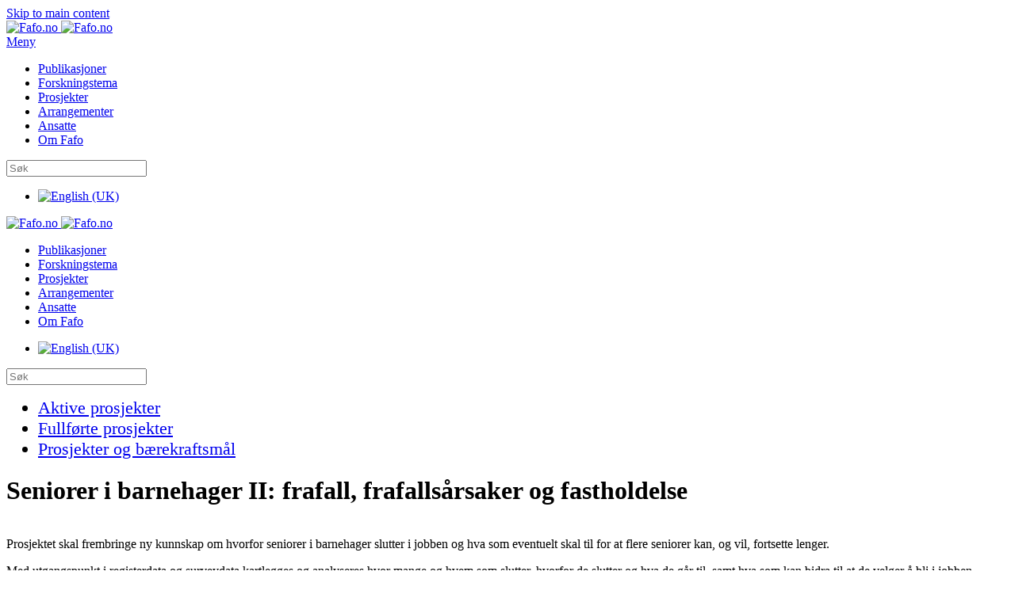

--- FILE ---
content_type: text/html; charset=utf-8
request_url: https://www.fafo.no/prosjekter/fullforte-prosjekter/seniorer-i-barnehager-ii-frafall-frafallsarsaker-og-fastholdelse
body_size: 55606
content:
<!DOCTYPE html>
<html lang="nb-no" dir="ltr">
    <head>
        <meta name="viewport" content="width=device-width, initial-scale=1">
        <link rel="icon" href="/images/3-Sidegrafikk/favicon-96x96.png" sizes="any">
                <link rel="apple-touch-icon" href="/images/3-Sidegrafikk/apple-touch-icon.png">
        <meta charset="utf-8">
	<meta name="description" content="Prosjektet skal frembringe ny kunnskap om hvorfor seniorer i barnehager slutter i jobben og hva som eventuelt skal til for at flere seniorer kan, og vil, fortsette lenger.">
	<meta name="generator" content="Fafo">
	<title>Fafo-prosjekt: Seniorer i barnehager II: frafall, frafallsårsaker og fastholdelse</title>
	<link href="https://www.fafo.no/prosjekter/fullforte-prosjekter/seniorer-i-barnehager-ii-frafall-frafallsarsaker-og-fastholdelse" rel="canonical">
	<link href="https://www.fafo.no/component/finder/search?format=opensearch&amp;Itemid=103" rel="search" title="OpenSearch Forskningsstiftelsen Fafo" type="application/opensearchdescription+xml">
	<link href="/favicon.ico" rel="icon" type="image/vnd.microsoft.icon">
	<link href="/media/vendor/joomla-custom-elements/css/joomla-alert.min.css?0.4.1" rel="stylesheet">
	<link href="/plugins/system/gdpr/assets/css/cookieconsent.min.css?687c0e" rel="stylesheet">
	<link href="/media/system/css/joomla-fontawesome.min.css?4.5.33" rel="preload" as="style" onload="this.onload=null;this.rel='stylesheet'">
	<link href="/templates/yootheme/css/theme.77.css?1768830544" rel="stylesheet">
	<link href="/templates/yootheme/css/custom.css?4.5.33" rel="stylesheet">
	<link href="/media/plg_system_jcepro/site/css/content.min.css?86aa0286b6232c4a5b58f892ce080277" rel="stylesheet">
	<link href="/media/mod_languages/css/template.min.css?687c0e" rel="stylesheet">
	<style>.cloaked_email span:before { content: attr(data-ep-a); } .cloaked_email span:after { content: attr(data-ep-b); } img.cloaked_email { display: inline-block !important; vertical-align: middle; border: 0; }</style>
	<style>div.cc-window.cc-floating{max-width:24em}@media(max-width: 639px){div.cc-window.cc-floating:not(.cc-center){max-width: none}}div.cc-window, span.cc-cookie-settings-toggler, span.cc-cookie-domains-toggler{font-size:16px}div.cc-revoke{font-size:12px}div.cc-settings-label,span.cc-cookie-settings-toggle{font-size:14px}div.cc-window.cc-banner{padding:1em 1.8em}div.cc-window.cc-floating{padding:2em 1.8em}input.cc-cookie-checkbox+span:before, input.cc-cookie-checkbox+span:after{border-radius:1px}div.cc-center,div.cc-floating,div.cc-checkbox-container,div.gdpr-fancybox-container div.fancybox-content,ul.cc-cookie-category-list li,fieldset.cc-service-list-title legend{border-radius:0px}div.cc-window a.cc-btn,span.cc-cookie-settings-toggle{border-radius:0px}</style>
<script src="/media/vendor/jquery/js/jquery.min.js?3.7.1"></script>
	<script src="/media/legacy/js/jquery-noconflict.min.js?504da4"></script>
	<script type="application/json" class="joomla-script-options new">{"joomla.jtext":{"RLTA_BUTTON_SCROLL_LEFT":"Scroll buttons to the left","RLTA_BUTTON_SCROLL_RIGHT":"Scroll buttons to the right","MDL_MODALTXT_CLOSE":"close","MDL_MODALTXT_PREVIOUS":"previous","MDL_MODALTXT_NEXT":"next","JLIB_JS_AJAX_ERROR_OTHER":"Det oppstod en feil under henting av JSON-data: HTTP %s statuskode.","JLIB_JS_AJAX_ERROR_PARSE":"En analysefeil oppstod under behandlingen av f\u00f8lgende JSON-data:<br><code style=\"color:inherit;white-space:pre-wrap;padding:0;margin:0;border:0;background:inherit;\">%s<\/code>","ERROR":"Feil","MESSAGE":"Melding","NOTICE":"Merknad","WARNING":"Advarsel","JCLOSE":"Lukk","JOK":"OK","JOPEN":"\u00c5pen"},"finder-search":{"url":"\/component\/finder\/?task=suggestions.suggest&amp;format=json&amp;tmpl=component&amp;Itemid=103"},"system.paths":{"root":"","rootFull":"https:\/\/www.fafo.no\/","base":"","baseFull":"https:\/\/www.fafo.no\/"},"csrf.token":"e53cdcc363a7e5d361eed659f48d25c6"}</script>
	<script src="/media/system/js/core.min.js?a3d8f8"></script>
	<script src="/media/vendor/awesomplete/js/awesomplete.min.js?1.1.7" defer></script>
	<script src="/media/com_finder/js/finder.min.js?755761" type="module"></script>
	<script src="/media/system/js/messages.min.js?9a4811" type="module"></script>
	<script src="/plugins/system/gdpr/assets/js/cookieconsent.min.js?687c0e" defer></script>
	<script src="/plugins/system/gdpr/assets/js/init.js?687c0e" defer></script>
	<script src="/templates/yootheme/vendor/assets/uikit/dist/js/uikit.min.js?4.5.33"></script>
	<script src="/templates/yootheme/vendor/assets/uikit/dist/js/uikit-icons-design-escapes.min.js?4.5.33"></script>
	<script src="/templates/yootheme/js/theme.js?4.5.33"></script>
	<script src="/media/zoo/assets/js/responsive.js?ver=20251212"></script>
	<script src="/components/com_zoo/assets/js/default.js?ver=20251212"></script>
	<script src="/media/com_widgetkit/js/maps.js" defer></script>
	<script>rltaSettings = {"switchToAccordions":true,"switchBreakPoint":576,"buttonScrollSpeed":5,"addHashToUrls":true,"rememberActive":false,"wrapButtons":false,"switchBasedOn":"window","animations":"fade,slide","animationSpeed":7,"mode":"click","slideshowInterval":5000,"slideshowRestart":"1","slideshowRestartTimeout":10000,"scroll":"adaptive","scrollOnLinks":"adaptive","scrollOnUrls":"adaptive","scrollOffsetTop":20,"scrollOffsetBottom":20,"useWideScreenScrollOffsets":false,"scrollOffsetBreakPoint":576,"scrollOffsetTopWide":20,"scrollOffsetBottomWide":20}</script>
	<script>window.RegularLabs=window.RegularLabs||{};window.RegularLabs.EmailProtector=window.RegularLabs.EmailProtector||{unCloak:function(e,g){document.querySelectorAll("."+e).forEach(function(a){var f="",c="";a.className=a.className.replace(" "+e,"");a.querySelectorAll("span").forEach(function(d){for(name in d.dataset)0===name.indexOf("epA")&&(f+=d.dataset[name]),0===name.indexOf("epB")&&(c=d.dataset[name]+c)});if(c){var b=a.nextElementSibling;b&&"script"===b.tagName.toLowerCase()&&b.parentNode.removeChild(b);b=f+c;g?(a.parentNode.href="mailto:"+b,a.parentNode.removeChild(a)):a.innerHTML=b}})}};</script>
	<script>var gdprConfigurationOptions = { complianceType: 'opt-out',
																			  cookieConsentLifetime: 365,
																			  cookieConsentSamesitePolicy: '',
																			  cookieConsentSecure: 0,
																			  cookieJoomlaSettings: 0,
																			  cookieConsentDomain: '',
																			  cookieConsentPath: '/',
																			  disableFirstReload: 1,
																	  		  blockJoomlaSessionCookie: 1,
																			  blockExternalCookiesDomains: 0,
																			  externalAdvancedBlockingModeCustomAttribute: '',
																			  allowedCookies: '',
																			  blockCookieDefine: 1,
																			  autoAcceptOnNextPage: 1,
																			  revokable: 1,
																			  lawByCountry: 0,
																			  checkboxLawByCountry: 0,
																			  blockPrivacyPolicy: 0,
																			  cacheGeolocationCountry: 1,
																			  countryAcceptReloadTimeout: 1000,
																			  usaCCPARegions: null,
																			  countryEnableReload: 1,
																			  customHasLawCountries: [""],
																			  dismissOnScroll: 0,
																			  dismissOnTimeout: 0,
																			  containerSelector: 'body',
																			  hideOnMobileDevices: 0,
																			  autoFloatingOnMobile: 1,
																			  autoFloatingOnMobileThreshold: 1024,
																			  autoRedirectOnDecline: 0,
																			  autoRedirectOnDeclineLink: '',
																			  showReloadMsg: 0,
																			  showReloadMsgText: 'Applying preferences and reloading the page...',
																			  showConsentID: 0,
																			  defaultClosedToolbar: 0,
																			  toolbarLayout: 'basic',
																			  toolbarTheme: 'block',
																			  toolbarButtonsTheme: 'decline_first',
																			  revocableToolbarTheme: 'basic',
																			  toolbarPosition: 'bottom',
																			  toolbarCenterTheme: 'compact',
																			  revokePosition: 'revoke-top',
																			  toolbarPositionmentType: 1,
																			  positionCenterSimpleBackdrop: 0,
																			  positionCenterBlurEffect: 1,
																			  positionCenterBlurEffectAlwaysFirstVisit: 0,
																			  preventPageScrolling: 0,
																			  popupEffect: 'fade',
																			  popupBackground: '#000000',
																			  popupText: '#ffffff',
																			  popupLink: '#ffffff',
																			  buttonBackground: '#ffffff',
																			  buttonBorder: '#ffffff',
																			  buttonText: '#000000',
																			  highlightOpacity: '100',
																			  highlightBackground: '#333333',
																			  highlightBorder: '#ffffff',
																			  highlightText: '#ffffff',
																			  highlightDismissBackground: '#333333',
																		  	  highlightDismissBorder: '#ffffff',
																		 	  highlightDismissText: '#ffffff',
																			  autocenterRevokableButton: 0,
																			  hideRevokableButton: 1,
																			  hideRevokableButtonOnscroll: 1,
																			  customRevokableButton: 0,
																			  customRevokableButtonAction: 0,
																			  headerText: 'Bruk av informasjonskapsler på fafo.no',
																			  messageText: 'Fafo.no benytter informasjonskapsler («cookies») for å kunne gjøre Fafo.no bedre for brukerne. Les mer om vår bruk og hvordan du sletter eller stopper all bruk av informasjonskapsler i Fafos <a href=\"https://www.fafo.no/om-fafo/fafo/fafos-cookie-policy\">cookie-erklæring</a> og <a href=\"https://www.fafo.no/om-fafo/fafo/personvernerklaering\">personvernerklæring</a>.',
																			  denyMessageEnabled: 0, 
																			  denyMessage: 'You have declined cookies, to ensure the best experience on this website please consent the cookie usage.',
																			  placeholderBlockedResources: 0, 
																			  placeholderBlockedResourcesAction: '',
																	  		  placeholderBlockedResourcesText: 'You must accept cookies and reload the page to view this content',
																			  placeholderIndividualBlockedResourcesText: 'You must accept cookies from {domain} and reload the page to view this content',
																			  placeholderIndividualBlockedResourcesAction: 0,
																			  placeholderOnpageUnlock: 0,
																			  scriptsOnpageUnlock: 0,
																			  autoDetectYoutubePoster: 0,
																			  autoDetectYoutubePosterApikey: 'AIzaSyAV_WIyYrUkFV1H8OKFYG8wIK8wVH9c82U',
																			  dismissText: 'Skjønner!',
																			  allowText: 'Godta bruk av informasjonskapsler',
																			  denyText: 'Godtar ikke',
																			  cookiePolicyLinkText: '',
																			  cookiePolicyLink: 'javascript:void(0)',
																			  cookiePolicyRevocableTabText: 'Fafos personvernerklæring',
																			  cookiePolicyRevocableTabIcon: 'text',
																			  cookiePolicyRevocableTabIconCustom: '',
																			  privacyPolicyLinkText: '',
																			  privacyPolicyLink: 'javascript:void(0)',
																			  googleCMPTemplate: 0,
																			  enableGdprBulkConsent: 0,
																			  displayBulkConsentDomains: 0,
																			  bulkConsentDomains: [""],
																			  enableCustomScriptExecGeneric: 0,
																			  customScriptExecGeneric: '',
																			  categoriesCheckboxTemplate: 'cc-checkboxes-light',
																			  toggleCookieSettings: 0,
																			  toggleCookieSettingsLinkedView: 0,
																			  toggleCookieSettingsButtonsArea: 0,
 																			  toggleCookieSettingsLinkedViewSefLink: '/component/gdpr/',
																	  		  toggleCookieSettingsText: '<span class="cc-cookie-settings-toggle">Settings <span class="cc-cookie-settings-toggler">&#x25EE</span></span>',
																			  toggleCookieSettingsButtonBackground: '#333333',
																			  toggleCookieSettingsButtonBorder: '#ffffff',
																			  toggleCookieSettingsButtonText: '#ffffff',
																			  showLinks: 1,
																			  blankLinks: '_blank',
																			  autoOpenPrivacyPolicy: 0,
																			  openAlwaysDeclined: 0,
																			  cookieSettingsLabel: 'Cookie settings:',
															  				  cookieSettingsDesc: 'Choose which kind of cookies you want to disable by clicking on the checkboxes. Click on a category name for more informations about used cookies.',
																			  cookieCategory1Enable: 0,
																			  cookieCategory1Name: 'Necessary',
																			  cookieCategory1Locked: 0,
																			  cookieCategory2Enable: 0,
																			  cookieCategory2Name: 'Preferences',
																			  cookieCategory2Locked: 0,
																			  cookieCategory3Enable: 0,
																			  cookieCategory3Name: 'Statistics',
																			  cookieCategory3Locked: 0,
																			  cookieCategory4Enable: 0,
																			  cookieCategory4Name: 'Marketing',
																			  cookieCategory4Locked: 0,
																			  cookieCategoriesDescriptions: {},
																			  alwaysReloadAfterCategoriesChange: 0,
																			  preserveLockedCategories: 0,
																			  declineButtonBehavior: 'hard',
																			  blockCheckedCategoriesByDefault: 0,
																			  reloadOnfirstDeclineall: 0,
																			  trackExistingCheckboxSelectors: '',
															  		  		  trackExistingCheckboxConsentLogsFormfields: 'name,email,subject,message',
																			  allowallShowbutton: 0,
																			  allowallText: 'Allow all cookies',
																			  allowallButtonBackground: '#ffffff',
																			  allowallButtonBorder: '#ffffff',
																			  allowallButtonText: '#000000',
																			  allowallButtonTimingAjax: 'fast',
																			  includeAcceptButton: 0,
																			  includeDenyButton: 0,
																			  trackConsentDate: 0,
																			  execCustomScriptsOnce: 1,
																			  optoutIndividualResources: 0,
																			  blockIndividualResourcesServerside: 0,
																			  disableSwitchersOptoutCategory: 0,
																			  autoAcceptCategories: 0,
																			  allowallIndividualResources: 1,
																			  blockLocalStorage: 0,
																			  blockSessionStorage: 0,
																			  externalAdvancedBlockingModeTags: 'iframe,script,img,source,link',
																			  enableCustomScriptExecCategory1: 0,
																			  customScriptExecCategory1: '',
																			  enableCustomScriptExecCategory2: 0,
																			  customScriptExecCategory2: '',
																			  enableCustomScriptExecCategory3: 0,
																			  customScriptExecCategory3: '',
																			  enableCustomScriptExecCategory4: 0,
																			  customScriptExecCategory4: '',
																			  enableCustomDeclineScriptExecCategory1: 0,
																			  customScriptDeclineExecCategory1: '',
																			  enableCustomDeclineScriptExecCategory2: 0,
																			  customScriptDeclineExecCategory2: '',
																			  enableCustomDeclineScriptExecCategory3: 0,
																			  customScriptDeclineExecCategory3: '',
																			  enableCustomDeclineScriptExecCategory4: 0,
																			  customScriptDeclineExecCategory4: '',
																			  enableCMPPreferences: 0,
																			  enableGTMEventsPreferences: 0,
																			  enableCMPStatistics: 0,
																			  enableGTMEventsStatistics: 0,
																			  enableCMPAds: 0,
																			  enableUETAds: 0,
																			  enableGTMEventsAds: 0,
																			  enableClarityAnalytics: 0,
                                                                              enableClarityAds: 0,
																			  debugMode: 0
																		};var gdpr_ajax_livesite='https://www.fafo.no/';var gdpr_enable_log_cookie_consent=1;</script>
	<script>window.yootheme ||= {}; var $theme = yootheme.theme = {"i18n":{"close":{"label":"Close"},"totop":{"label":"Back to top"},"marker":{"label":"Open"},"navbarToggleIcon":{"label":"\u00c5pne meny"},"paginationPrevious":{"label":"Previous page"},"paginationNext":{"label":"Neste side"},"searchIcon":{"toggle":"Open Search","submit":"Submit Search"},"slider":{"next":"Next slide","previous":"Previous slide","slideX":"Slide %s","slideLabel":"%s of %s"},"slideshow":{"next":"Next slide","previous":"Previous slide","slideX":"Slide %s","slideLabel":"%s of %s"},"lightboxPanel":{"next":"Next slide","previous":"Previous slide","slideLabel":"%s of %s","close":"Close"}}};</script>
	<script>GOOGLE_MAPS_API_KEY = "AIzaSyCybfErHstOwlsjuyPC94vOYpcy4FEf6Yc";</script>
	<meta property="og:title" content="Fafo-prosjekt: Seniorer i barnehager II: frafall, frafallsårsaker og fastholdelse" />
	<meta property="og:description" content="Prosjektet skal frembringe ny kunnskap om hvorfor seniorer i barnehager slutter i jobben og hva som eventuelt skal til for at flere seniorer kan, og vil, fortsette lenger." />
	<meta property="og:url" content="https://www.fafo.no/prosjekter/fullforte-prosjekter/seniorer-i-barnehager-ii-frafall-frafallsarsaker-og-fastholdelse" />
	<script>function toggleGrid(button) {
    var gridContainer = button.previousElementSibling; // Get the previous sibling which is the grid container
    gridContainer.classList.toggle("vis-mer");
    var buttonText = button;
    buttonText.textContent = gridContainer.classList.contains('vis-mer') ? 'Vis mindre' : 'Vis mer';
  }

const myDiv = document.getElementById('lenkeboks1');
myDiv.addEventListener('click', function() {
  window.location.href = 'https://www.example.com';
});</script>

    </head>
    <body class="">

        <div class="uk-hidden-visually uk-notification uk-notification-top-left uk-width-auto">
            <div class="uk-notification-message">
                <a href="#tm-main" class="uk-link-reset">Skip to main content</a>
            </div>
        </div>

        
        
        <div class="tm-page">

                        


<header class="tm-header-mobile uk-hidden@l">


        <div uk-sticky show-on-up animation="uk-animation-slide-top" cls-active="uk-navbar-sticky" sel-target=".uk-navbar-container">
    
        <div class="uk-navbar-container">

            <div class="uk-container uk-container-expand">
                <nav class="uk-navbar" uk-navbar="{&quot;align&quot;:&quot;center&quot;,&quot;container&quot;:&quot;.tm-header-mobile &gt; [uk-sticky]&quot;,&quot;boundary&quot;:&quot;.tm-header-mobile .uk-navbar-container&quot;}">

                                        <div class="uk-navbar-left ">

                                                    <a href="https://www.fafo.no/" aria-label="Gå hjem" class="uk-logo uk-navbar-item">
    <picture>
<source type="image/webp" srcset="/templates/yootheme/cache/f8/Fafo_logo_RGB-f8b5360c.webp 103w, /templates/yootheme/cache/97/Fafo_logo_RGB-97b4521b.webp 206w" sizes="(min-width: 103px) 103px">
<img alt="Fafo.no" loading="eager" src="/templates/yootheme/cache/73/Fafo_logo_RGB-73dbde85.png" width="103" height="35">
</picture><picture>
<source type="image/webp" srcset="/templates/yootheme/cache/56/Fafo_logo_neg_RGB-565f237c.webp 103w, /templates/yootheme/cache/b4/Fafo_logo_neg_RGB-b42fd797.webp 206w" sizes="(min-width: 103px) 103px">
<img class="uk-logo-inverse" alt="Fafo.no" loading="eager" src="/templates/yootheme/cache/c5/Fafo_logo_neg_RGB-c52c8e55.png" width="103" height="35">
</picture></a>
                        
                        
                        
                    </div>
                    
                    
                                        <div class="uk-navbar-right">

                                                    
                        
                                                    <a uk-toggle href="#tm-dialog-mobile" class="uk-navbar-toggle">

                <span class="uk-margin-small-right uk-text-middle">Meny</span>
        
        <div uk-navbar-toggle-icon></div>

        
    </a>
                        
                    </div>
                    
                </nav>
            </div>

        </div>

        </div>
    



        <div id="tm-dialog-mobile" uk-offcanvas="container: true; overlay: true" mode="slide" flip>
        <div class="uk-offcanvas-bar uk-flex uk-flex-column">

            
                        <div class="uk-margin-auto-bottom">
                
<div class="uk-grid uk-child-width-1-1" uk-grid>    <div>
<div class="uk-panel uk-text-justify" id="module-586">

    
    
<ul class="uk-nav uk-nav-primary uk-nav-">
    
	<li class="item-145"><a href="/publikasjoner">Publikasjoner</a></li>
	<li class="item-751"><a href="/forskningstema">Forskningstema</a></li>
	<li class="item-2093 uk-active"><a href="/prosjekter">Prosjekter</a></li>
	<li class="item-2404"><a href="/arrangementer">Arrangementer</a></li>
	<li class="item-638"><a href="/ansatte">Ansatte</a></li>
	<li class="item-2092"><a href="/om-fafo/fafo">Om Fafo</a></li></ul>

</div>
</div>    <div>
<div class="uk-panel" id="module-659">

    
    

    <form id="search-659" action="/component/finder/search?Itemid=103" method="get" role="search" class="uk-search js-finder-searchform uk-search-default uk-width-1-1"><span uk-search-icon></span><input name="q" class="js-finder-search-query uk-search-input" placeholder="Søk" required aria-label="Søk" type="search"><input type="hidden" name="Itemid" value="103"></form>
    

</div>
</div>    <div>
<div class="uk-panel language" id="module-606">

    
    
<div class="uk-panel mod-languages">

    
    
        <ul class="uk-subnav">
                                                                        <li >
                    <a style="display: flex !important;" href="/en/projects/completed-projects">
                                                    <img title="English (UK)" src="/media/mod_languages/images/en.gif" alt="English (UK)">                                            </a>
                </li>
                                    </ul>

    
    
</div>

</div>
</div></div>
            </div>
            
            
        </div>
    </div>
    
    
    

</header>




<header class="tm-header uk-visible@l">



        <div uk-sticky media="@l" show-on-up animation="uk-animation-slide-top" cls-active="uk-navbar-sticky" sel-target=".uk-navbar-container">
    
        <div class="uk-navbar-container uk-navbar-primary">

            <div class="uk-container uk-container-expand">
                <nav class="uk-navbar" uk-navbar="{&quot;align&quot;:&quot;center&quot;,&quot;container&quot;:&quot;.tm-header &gt; [uk-sticky]&quot;,&quot;boundary&quot;:&quot;.tm-header .uk-navbar-container&quot;}">

                                        <div class="uk-navbar-left ">

                                                    <a href="https://www.fafo.no/" aria-label="Gå hjem" class="uk-logo uk-navbar-item">
    <picture>
<source type="image/webp" srcset="/templates/yootheme/cache/f8/Fafo_logo_RGB-f8b5360c.webp 103w, /templates/yootheme/cache/97/Fafo_logo_RGB-97b4521b.webp 206w" sizes="(min-width: 103px) 103px">
<img alt="Fafo.no" loading="eager" src="/templates/yootheme/cache/73/Fafo_logo_RGB-73dbde85.png" width="103" height="35">
</picture><picture>
<source type="image/webp" srcset="/templates/yootheme/cache/56/Fafo_logo_neg_RGB-565f237c.webp 103w, /templates/yootheme/cache/b4/Fafo_logo_neg_RGB-b42fd797.webp 206w" sizes="(min-width: 103px) 103px">
<img class="uk-logo-inverse" alt="Fafo.no" loading="eager" src="/templates/yootheme/cache/c5/Fafo_logo_neg_RGB-c52c8e55.png" width="103" height="35">
</picture></a>
                        
                        
                        
                    </div>
                    
                                        <div class="uk-navbar-center">

                        
                                                    
<ul class="uk-navbar-nav" id="module-595">
    
	<li class="item-145"><a href="/publikasjoner">Publikasjoner</a></li>
	<li class="item-751"><a href="/forskningstema">Forskningstema</a></li>
	<li class="item-2093 uk-active"><a href="/prosjekter">Prosjekter</a></li>
	<li class="item-2404"><a href="/arrangementer">Arrangementer</a></li>
	<li class="item-638"><a href="/ansatte">Ansatte</a></li>
	<li class="item-2092"><a href="/om-fafo/fafo">Om Fafo</a></li></ul>

                        
                    </div>
                    
                                        <div class="uk-navbar-right">

                        
                                                    
<div class="uk-navbar-item" id="module-604">

    
    
<div class="uk-panel mod-languages">

    
    
        <ul class="uk-nav uk-nav-default">
                                                                        <li >
                    <a style="display: flex !important;" href="/en/projects/completed-projects">
                                                    <img title="English (UK)" src="/media/mod_languages/images/en.gif" alt="English (UK)">                                            </a>
                </li>
                                    </ul>

    
    
</div>

</div>

<div class="uk-navbar-item" id="module-658">

    
    

    <form id="search-658" action="/component/finder/search?Itemid=103" method="get" role="search" class="uk-search js-finder-searchform uk-search-navbar"><span uk-search-icon></span><input name="q" class="js-finder-search-query uk-search-input" placeholder="Søk" required aria-label="Søk" type="search"><input type="hidden" name="Itemid" value="103"></form>
    

</div>

                        
                    </div>
                    
                </nav>
            </div>

        </div>

        </div>
    







</header>

            
            

            <main id="tm-main" >

                
                <div id="system-message-container" aria-live="polite"></div>

                <!-- Builder #template-QHvp4tdU --><style class="uk-margin-remove-adjacent">#template-QHvp4tdU\#0 .el-item{font-size: 1.4rem;}#template-QHvp4tdU\#1 .el-item{font-size: 1.4rem;}#template-QHvp4tdU\#2{overflow-wrap: anywhere;}#template-QHvp4tdU\#3 .el-image{padding-left: 20px;}#template-QHvp4tdU\#4 .el-title{font-size: 15px; padding-left: 5px; padding-right: 5px}#template-QHvp4tdU\#5{box-shadow: rgb(230, 230, 230) 1px 1px 1px 1px, rgba(0, 0, 0, 0.5) 0px 0px 4px;}#grid-divider{box-shadow: rgba(0, 0, 0, 0.1) 0px 4px 6px -1px, rgba(0, 0, 0, 0.06) 0px 2px 4px -1px;}#template-QHvp4tdU\#6{box-shadow: rgb(230, 230, 230) 1px 1px 1px 1px, rgba(0, 0, 0, 0.5) 0px 0px 4px;}#template-QHvp4tdU\#7 .el-link{font-size: 12px; line-height: 16px;}#template-QHvp4tdU\#7 .el-image{display: block; max-width:150px; max-height:80px; width: auto; height: auto; margin: auto; margin-top: 7px;}#template-QHvp4tdU\#7 .el-item{word-break: break-all;}#template-QHvp4tdU\#8 .el-image{display: block; max-width:150px; max-height:65px; width: auto; height: auto;}</style>
<div class="uk-section-muted uk-section uk-section-xsmall uk-padding-remove-top">
    
        
        
        
            
                                <div class="uk-container">                
                    <div class="uk-grid tm-grid-expand uk-child-width-1-1 uk-grid-margin">
<div class="uk-width-1-1">
    
        
            
            
            
                
                    
<div id="template-QHvp4tdU#0" class="uk-margin-remove-top uk-text-left">
    <ul class="uk-margin-remove-bottom uk-tab uk-flex-left" uk-margin>        <li class="el-item ">
    <a class="el-link" href="/?Itemid=1369">Aktive prosjekter</a></li>
        <li class="el-item uk-active">
    <a class="el-link" href="/prosjekter/fullforte-prosjekter">Fullførte prosjekter</a></li>
        <li class="el-item ">
    <a class="el-link" href="/prosjekter/baerekraftsmaal">Prosjekter og bærekraftsmål</a></li>
        </ul>
</div>
                
            
        
    
</div></div>
                                </div>                
            
        
    
</div>
<div class="uk-section-muted uk-section uk-section-small">
    
        
        
        
            
                                <div class="uk-container">                
                    <div class="uk-grid tm-grid-expand uk-child-width-1-1 uk-grid-margin">
<div class="uk-width-1-1">
    
        
            
            
            
                
                    
                
            
        
    
</div></div><div class="uk-grid tm-grid-expand uk-grid-column-small uk-grid-margin" uk-grid>
<div class="uk-grid-item-match uk-flex-middle uk-width-3-4@m">
    
        
            
            
                        <div class="uk-panel uk-width-1-1">            
                
                    
<h1 class="uk-h1 uk-font-default uk-text-left" id="template-QHvp4tdU#2">        Seniorer i barnehager II: frafall, frafallsårsaker og fastholdelse    </h1>
                
                        </div>            
        
    
</div>
<div class="uk-width-1-4@m">
    
        
            
            
            
                
                    <div><br></div>
                
            
        
    
</div></div>
                                </div>                
            
        
    
</div>
<div class="uk-section-default uk-section uk-section-xsmall" uk-scrollspy="target: [uk-scrollspy-class]; cls: uk-animation-slide-left-small; delay: false;">
    
        
        
        
            
                                <div class="uk-container">                
                    <div class="uk-grid tm-grid-expand uk-grid-column-large uk-grid-margin" uk-grid>
<div class="uk-width-2-3@m">
    
        
            
            
            
                
                    <div class="uk-panel uk-text-lead uk-margin">Prosjektet skal frembringe ny kunnskap om hvorfor seniorer i barnehager slutter i jobben og hva som eventuelt skal til for at flere seniorer kan, og vil, fortsette lenger.</div><div class="uk-panel uk-margin" uk-scrollspy-class><p>Med utgangspunkt i registerdata og surveydata kartlegges og analyseres hvor mange og hvem som slutter, hvorfor de slutter og hva de går til, samt hva som kan bidra til at de velger å bli i jobben.</p></div>
<ul class="uk-list uk-list-divider uk-width-xlarge" id="template-QHvp4tdU#3" uk-scrollspy-class>
    
    
                <li class="el-item">            
        <a href="https://seniorpolitikk.no/nyheter/seniorbolgen-kommer-til-barnehagene/" target="_blank" class="uk-link-toggle">    
        <div class="uk-grid uk-grid-small uk-child-width-expand uk-flex-nowrap uk-flex-middle">            <div class="uk-width-auto uk-link"><span class="el-image" uk-icon="icon: forward;"></span></div>            <div>
                <div class="el-content uk-panel"><span class="uk-link uk-margin-remove-last-child">Se Tove Midtsunstad presentere på Seniorpolitikk.no-webinar</span></div>            </div>
        </div>
        </a>    
        </li>        
    
    
</ul>
                
            
        
    
</div>
<div class="uk-width-1-3@m">
    
        
            
            
            
                
                    
<h2 class="uk-h2 uk-heading-line uk-font-secondary uk-text-secondary uk-margin uk-text-center" uk-scrollspy-class>        <span>Forskere</span>
    </h2>
<div id="template-QHvp4tdU#4" class="uk-text-break uk-margin-small uk-text-center">
    
        <div class="uk-grid uk-child-width-1-2 uk-child-width-1-3@s uk-child-width-1-3@m uk-flex-center uk-grid-column-collapse uk-grid-row-small uk-grid-match" uk-grid>                <div>
<div class="el-item uk-flex uk-flex-column" uk-scrollspy-class>
        <a class="uk-flex-1 uk-panel uk-margin-remove-first-child uk-link-toggle" href="/ansatte/ron">    
        
            
                
            
            
                                

    
                <picture>
<source type="image/webp" srcset="/templates/yootheme/cache/e7/Roy-andre-nielsen-portrett-e74b0dd7.webp 80w, /templates/yootheme/cache/25/Roy-andre-nielsen-portrett-25f48a21.webp 160w" sizes="(min-width: 80px) 80px">
<img src="/templates/yootheme/cache/ec/Roy-andre-nielsen-portrett-eccc70da.jpeg" width="80" height="80" alt loading="lazy" class="el-image uk-border-circle">
</picture>        
        
    
                
                
                    

        
                <h3 class="el-title uk-h5 uk-text-secondary uk-margin-small-top uk-margin-remove-bottom">                        <span class="uk-link-heading">Roy A. Nielsen</span>                    </h3>        
                <div class="el-meta uk-h6 uk-text-muted uk-margin-remove-bottom uk-margin-remove-top">Fafo</div>        
    
        
        
        
        
        

                
                
            
        
        </a>    
</div></div>
                <div>
<div class="el-item uk-flex uk-flex-column" uk-scrollspy-class>
        <a class="uk-flex-1 uk-panel uk-margin-remove-first-child uk-link-toggle" href="/ansatte/tim">    
        
            
                
            
            
                                

    
                <picture>
<source type="image/webp" srcset="/templates/yootheme/cache/40/Tove-midtsundstad-portrett-40c2d637.webp 80w, /templates/yootheme/cache/55/Tove-midtsundstad-portrett-55d2e8b0.webp 160w" sizes="(min-width: 80px) 80px">
<img src="/templates/yootheme/cache/ac/Tove-midtsundstad-portrett-acb9af8b.jpeg" width="80" height="80" alt loading="lazy" class="el-image uk-border-circle">
</picture>        
        
    
                
                
                    

        
                <h3 class="el-title uk-h5 uk-text-secondary uk-margin-small-top uk-margin-remove-bottom">                        <span class="uk-link-heading">Tove Midtsundstad</span>                    </h3>        
                <div class="el-meta uk-h6 uk-text-muted uk-margin-remove-bottom uk-margin-remove-top">Fafo</div>        
    
        
        
        
        
        

                
                
            
        
        </a>    
</div></div>
                </div>
    
</div>
<ul class="uk-list uk-list-primary uk-list-collapse uk-text-center" uk-scrollspy-class>        <li class="el-item">

    
    
<div class="el-title uk-margin-remove uk-h6 uk-text-muted">Prosjektleder:</div>
    
    
            
</li>
        <li class="el-item">

    
    
    
    <div class="el-content uk-panel"><a class="uk-link-muted uk-margin-remove-last-child" href="/ansatte/tim">Tove Midtsundstad</a></div>
            
</li>
    </ul>
                
            
        
    
</div></div>
                                </div>                
            
        
    
</div>
<div class="uk-section-default uk-section uk-section-xsmall" uk-scrollspy="target: [uk-scrollspy-class]; cls: uk-animation-slide-left-small; delay: false;">
    
        
        
        
            
                                <div class="uk-container">                
                    <div class="uk-grid tm-grid-expand uk-grid-column-large uk-grid-margin" uk-grid>
<div class="uk-width-2-3@m">
    
        
            
            
            
                
                    <div class="uk-panel uk-margin" uk-scrollspy-class><div class="uk-grid tm-grid-expand uk-grid-column-large uk-child-width-1-1 uk-grid-margin">
<div class="uk-grid-item-match uk-flex-middle uk-width-1-1">
    
        
            
            
                        <div class="uk-panel uk-width-1-1">            
                
                    
<div class="uk-card uk-card-primary uk-card-small uk-card-body uk-margin uk-margin-remove-bottom uk-text-left" id="template-QHvp4tdU#5" uk-scrollspy-class>
    
                <div class="uk-grid-row-collapse uk-flex-middle" uk-grid>        
                        <div class="uk-width-auto@m">            
                                

    
                <span class="uk-text-muted el-image" uk-icon="icon: copy; width: 40; height: 40;"></span>        
        
    
                
                        </div>            
                        <div class="uk-width-expand uk-margin-remove-first-child">            
                
                
                    

        
                <h3 class="el-title uk-h3 uk-text-secondary uk-margin-top uk-margin-remove-bottom">                        Fafo-publikasjoner                    </h3>        
        
    
        
        
        
        
        

                
                
                        </div>            
                </div>        
    
</div>
<div id="grid-divider" class="uk-margin-remove-vertical">
    
        <div class="uk-grid uk-child-width-1-1 uk-child-width-1-1@m uk-grid-row-collapse uk-grid-match">                <div>
<div class="el-item uk-flex uk-flex-column" uk-scrollspy-class>
        <a class="uk-flex-1 uk-card uk-card-default uk-card-hover uk-card-body uk-link-toggle" href="/publikasjoner/fafo-rapporter/seniorer-i-barnehagesektoren-2">    
                <div class="uk-grid-medium uk-flex-middle" uk-grid>        
                        <div class="uk-width-auto@s">            
                                

    
                <picture>
<source type="image/webp" srcset="/templates/yootheme/cache/05/20753-054c6e8e.webp 130w, /templates/yootheme/cache/cd/20753-cddc324f.webp 260w" sizes="(min-width: 130px) 130px">
<img src="/templates/yootheme/cache/77/20753-77bb27e4.jpeg" width="130" height="184" alt loading="lazy" class="el-image uk-border-rounded">
</picture>        
        
    
                
                        </div>            
                        <div class="uk-width-expand uk-margin-remove-first-child">            
                
                
                    

                <h6 class="el-meta uk-text-meta uk-text-muted uk-margin-small-top uk-margin-remove-bottom">Fafo-rapport 2020:18</h6>        
                <h3 class="el-title uk-h3 uk-text-primary uk-margin-small-top uk-margin-remove-bottom">                        Seniorer i  barnehagesektoren                    </h3>        
        
    
        
        
                <div class="el-content uk-panel uk-margin-small-top">Formålet med prosjektet som presenteres i denne rapporten har vært å frambringe ny kunnskap om hvorfor seniorer slutter i barnehagejobben, og om hva som eventuelt skal til for at flere kan, og vil, f…</div>        
        
        

                
                
                        </div>            
                </div>        
        </a>    
</div></div>
                </div>
    
</div>
                
                        </div>            
        
    
</div></div></div>
                
            
        
    
</div>
<div class="uk-width-1-3@m">
    
        
            
            
            
                
                    
<h2 class="uk-h4 uk-heading-line uk-font-secondary uk-text-secondary uk-margin-medium uk-margin-remove-bottom uk-text-center" uk-scrollspy-class>        <span>Prosjektperiode</span>
    </h2>
<ul class="uk-list uk-text-center" uk-scrollspy-class>        <li class="el-item">

    
    
<div class="el-title uk-margin-remove uk-text-meta uk-text-muted">Oppstart: </div>
    
    <div class="el-content uk-panel">januar 2019</div>
            
</li>
        <li class="el-item">

    
    
<div class="el-title uk-margin-remove uk-text-meta uk-text-muted">Avsluttes: </div>
    
    <div class="el-content uk-panel">mars 2020</div>
            
</li>
    </ul>
<h2 class="uk-h4 uk-heading-line uk-font-secondary uk-text-secondary uk-margin-medium uk-margin-remove-bottom uk-text-center" uk-scrollspy-class>        <span>Oppdragsgiver</span>
    </h2>
<ul class="uk-list uk-text-center" uk-scrollspy-class>
    
    
                <li class="el-item">            <div class="el-content uk-panel">Senter for seniorpolitikk, KS, Utdanningsforbundet og Fagforbundet</div>        </li>        
    
    
</ul>
<h2 class="uk-h4 uk-heading-line uk-font-secondary uk-text-secondary uk-margin-medium uk-margin-remove-bottom uk-text-center" uk-scrollspy-class>        <span>Bærekraftsmål</span>
    </h2>
<div class="uk-margin">
    
        <div class="uk-grid uk-child-width-auto uk-child-width-auto@s uk-child-width-auto@m uk-flex-center uk-flex-middle uk-grid-column-small uk-grid-match">                <div>
<div class="el-item uk-panel uk-margin-remove-first-child" uk-scrollspy-class>
    
        
            
                
            
            
                                <a href="/prosjekter/baerekraftsmaal/category/08-anstendig-arbeid-og-okonomisk-vekst">

    
                <picture>
<source type="image/webp" srcset="/templates/yootheme/cache/e6/Baerekraftsmaal08-138px-e6a8e86b.webp 60w, /templates/yootheme/cache/81/Baerekraftsmaal08-138px-81f54aee.webp 120w" sizes="(min-width: 60px) 60px">
<img src="/templates/yootheme/cache/c8/Baerekraftsmaal08-138px-c878975f.png" width="60" height="60" alt loading="lazy" class="el-image uk-border-rounded">
</picture>        
        
    
</a>                
                
                    

        
        
        
    
        
        
        
        
        

                
                
            
        
    
</div></div>
                </div>
    
</div>
                
            
        
    
</div></div>
                                </div>                
            
        
    
</div>
<div class="uk-section-default uk-section uk-section-small">
    
        
        
        
            
                                <div class="uk-container">                
                    <div class="uk-grid tm-grid-expand uk-child-width-1-1 uk-grid-margin">
<div class="uk-width-1-1">
    
        
            
            
            
                
                    
                
            
        
    
</div></div>
                                </div>                
            
        
    
</div>
<div class="uk-section-muted uk-section uk-section-small" uk-scrollspy="target: [uk-scrollspy-class]; cls: uk-animation-slide-left-small; delay: false;">
    
        
        
        
            
                                <div class="uk-container">                
                    <div class="uk-grid tm-grid-expand uk-grid-column-large uk-child-width-1-1 uk-margin-remove-vertical">
<div class="uk-grid-item-match uk-flex-middle uk-width-1-1">
    
        
            
            
                        <div class="uk-panel uk-width-1-1">            
                
                    
<div class="uk-margin" uk-slider="sets: 1; finite: 1;" uk-scrollspy-class>
    <div class="uk-position-relative">
                <div class="uk-slider-container">        
            <div class="uk-slider-items uk-grid">                                <div class="uk-width-1-1 uk-width-1-3@m uk-flex">
<div class="el-item uk-width-1-1 uk-flex uk-flex-column">
        <a class="uk-flex-1 uk-card uk-card-primary uk-card-small uk-card-hover uk-card-body uk-link-toggle" href="/forskningstema/velferd/pensjon">    
                <div class="uk-grid-column-small" uk-grid>        
                        <div class="uk-width-auto@m">            
                                

        <span class="el-image" uk-icon="icon: git-fork; width: 25; height: 25;"></span>    
    
                
                        </div>            
                        <div class="uk-width-expand uk-margin-remove-first-child">            
                
                
                    

                <div class="el-meta uk-text-meta uk-margin-top">Forskningstema</div>        
                <h4 class="el-title uk-h4 uk-margin-remove-top uk-margin-remove-bottom">                        <span class="uk-link">Pensjon, pensjoneringsadferd og seniorpolitikk</span>                    </h4>        
        
    
        
        
        
        
        

                
                
                        </div>            
                </div>        
        </a>    
</div></div>                            </div>
                </div>        
                

    <div class="uk-visible@xl uk-position-medium uk-position-center-left-out" uk-inverse uk-toggle="cls: uk-position-center-left-out uk-position-center-left; mode: media; media: @xl">    <a class="el-slidenav" href="#" uk-slidenav-previous uk-slider-item="previous"></a>    </div>
    <div class="uk-visible@xl uk-position-medium uk-position-center-right-out" uk-inverse uk-toggle="cls: uk-position-center-right-out uk-position-center-right; mode: media; media: @xl">    <a class="el-slidenav" href="#" uk-slidenav-next uk-slider-item="next"></a>    </div>
        
    </div>
    
</div>
                
                        </div>            
        
    
</div></div>
                                </div>                
            
        
    
</div>

                
            </main>

            

                        <footer>
                <!-- Builder #footer --><style class="uk-margin-remove-adjacent">#footer\#0{background-color: #d6e8d9; padding: 3px 0px;}#footer\#1 .el-link{font-size: 14px;}#footer\#2{color: #000; background: #d6e8d9;}</style>
<div id="footer#0" class="uk-section-primary uk-section uk-section-xsmall">
    
        
        
        
            
                                <div class="uk-container">                
                    <div class="uk-grid tm-grid-expand uk-child-width-1-1 uk-grid-margin">
<div class="uk-width-1-1">
    
        
            
            
            
                
                    
                
            
        
    
</div></div>
                                </div>                
            
        
    
</div>
<div class="uk-section-primary uk-section uk-section-small">
    
        
        
        
            
                                <div class="uk-container uk-container-expand">                
                    <div class="uk-margin-small uk-container uk-container-expand"><div class="uk-grid tm-grid-expand uk-grid-column-large" uk-grid>
<div class="uk-grid-item-match uk-flex-middle uk-width-1-4@m">
    
        
            
            
                        <div class="uk-panel uk-width-1-1">            
                
                    
<div class="uk-panel uk-margin-remove-first-child uk-margin uk-width-medium uk-margin-auto uk-text-center">
    
        
            
                
            
            
                                

    
                <picture>
<source type="image/webp" srcset="/templates/yootheme/cache/79/Fafo_logo_neg_RGB-795e5e8c.webp 103w, /templates/yootheme/cache/4e/Fafo_logo_neg_RGB-4e641588.webp 206w" sizes="(min-width: 103px) 103px">
<img src="/templates/yootheme/cache/3b/Fafo_logo_neg_RGB-3b7fb54d.png" width="103" height="35" alt loading="lazy" class="el-image">
</picture>        
        
    
                
                
                    

        
                <h3 class="el-title uk-h5 uk-margin-top uk-margin-remove-bottom">                        <a href="tel:+47 22 08 86 00">+47 22 08 86 00</a>                    </h3>        
                <div class="el-meta uk-h5 uk-margin-small-top uk-margin-remove-bottom"><a target="_blank" rel="noopener noreferrer" href="http://bit.ly/1vpLwaj">Borggata 2B</a></div>        
    
        
        
                <div class="el-content uk-panel uk-text-small">Postboks 2947 Tøyen<br>0608 Oslo</div>        
        
        

                
                
            
        
    
</div>
                
                        </div>            
        
    
</div>
<div class="uk-grid-item-match uk-flex-middle uk-light uk-width-1-2@m">
    
        
            
            
                        <div class="uk-panel uk-width-1-1">            
                
                    
<div class="uk-margin uk-width-xlarge uk-margin-auto uk-text-center">
    
        <div class="uk-grid uk-child-width-1-1 uk-child-width-1-3@m uk-flex-center uk-grid-small uk-grid-match" uk-grid>                <div>
<div class="el-item uk-panel uk-margin-remove-first-child">
    
        
            
                
            
            
                                                
                
                    

        
                <div class="el-title uk-text-meta uk-text-muted uk-margin-small-top uk-margin-remove-bottom">                        Daglig leder                    </div>        
        
    
        
        
                <div class="el-content uk-panel uk-text-meta"><p><a href="/index.php/ansatte/fafos-ledelse/hanne-cecilie-kavli">Hanne C. Kavli</a></p></div>        
        
        

                
                
            
        
    
</div></div>
                <div>
<div class="el-item uk-panel uk-margin-remove-first-child">
    
        
            
                
            
            
                                                
                
                    

        
                <div class="el-title uk-text-meta uk-text-muted uk-margin-small-top uk-margin-remove-bottom">                        Forskningssjefer                    </div>        
        
    
        
        
                <div class="el-content uk-panel uk-text-meta"><p><a href="/ansatte/kristin-alsos">Kristin Alsos </a><!--StartFragment --><span class="cf0">&amp; <a href="/ansatte/kjersti-misje-ostbakken">Kjersti Misje Østbakken</a></span><!--EndFragment --></p></div>        
        
        

                
                
            
        
    
</div></div>
                <div>
<div class="el-item uk-panel uk-margin-remove-first-child">
    
        
            
                
            
            
                                                
                
                    

        
                <div class="el-title uk-text-meta uk-text-muted uk-margin-small-top uk-margin-remove-bottom">                        Forskningsledere                    </div>        
        
    
        
        
                <div class="el-content uk-panel uk-text-meta"><div class="footer-block__label"><a href="/ansatte/kaja-reegard">Kaja Reegård</a>, <a href="/ansatte/beret-braten">Beret Bråten</a>, &amp; <a href="https://fafo.no/ansatte/keb">Ketil Bråthen</a></div></div>        
        
        

                
                
            
        
    
</div></div>
                <div>
<div class="el-item uk-panel uk-margin-remove-first-child">
    
        
            
                
            
            
                                                
                
                    

        
                <div class="el-title uk-text-meta uk-text-muted uk-margin-small-top uk-margin-remove-bottom">                        Informasjonssjef                    </div>        
        
    
        
        
                <div class="el-content uk-panel uk-text-meta"><a href="/index.php/ansatte/fafos-ledelse/stein-roar-fredriksen">Stein Roar Fredriksen</a></div>        
        
        

                
                
            
        
    
</div></div>
                <div>
<div class="el-item uk-panel uk-margin-remove-first-child">
    
        
            
                
            
            
                                                
                
                    

        
                <div class="el-title uk-text-meta uk-text-muted uk-margin-small-top uk-margin-remove-bottom">                        Administrasjonssjef                    </div>        
        
    
        
        
                <div class="el-content uk-panel uk-text-meta"><p><a href="/ansatte/sindre-findal-vinje">Sindre Findal Vinje</a></p></div>        
        
        

                
                
            
        
    
</div></div>
                </div>
    
</div>
                
                        </div>            
        
    
</div>
<div class="uk-grid-item-match uk-flex-middle uk-width-1-4@m">
    
        
            
            
                        <div class="uk-panel uk-width-1-1">            
                
                    
<div class="uk-margin-small uk-width-large uk-margin-auto uk-text-center">    <ul class="uk-child-width-auto uk-grid-medium uk-flex-inline uk-flex-middle" uk-grid>
            <li class="el-item">
<a class="el-link" href="https://www.facebook.com/profile.php?id=100048608934624" target="_blank" rel="noreferrer"><span uk-icon="icon: facebook; width: 30; height: 30;"></span></a></li>
            <li class="el-item">
<a class="el-link" href="https://www.fafo.no/om-fafo/nyhetsbrev" target="_blank" rel="noreferrer"><span uk-icon="icon: mail; width: 30; height: 30;"></span></a></li>
    
    </ul></div>
<div class="uk-margin-small uk-width-large uk-margin-auto uk-text-center">    <ul class="uk-child-width-auto uk-grid-medium uk-flex-inline uk-flex-middle" uk-grid>
            <li class="el-item">
<a class="el-link" href="https://www.youtube.com/user/fafotv" target="_blank" rel="noreferrer"><span uk-icon="icon: youtube; width: 30; height: 30;"></span></a></li>
            <li class="el-item">
<a class="el-link" href="https://no.linkedin.com/company/fafo" target="_blank" rel="noreferrer"><span uk-icon="icon: linkedin; width: 30; height: 30;"></span></a></li>
            <li class="el-item">
<a class="el-link" href="https://www.instagram.com/fafoinfo/" target="_blank" rel="noreferrer"><span uk-icon="icon: instagram; width: 30; height: 30;"></span></a></li>
    
    </ul></div>
                
                        </div>            
        
    
</div></div></div>
                                </div>                
            
        
    
</div>
<div id="footer#2" class="uk-section-secondary uk-preserve-color uk-section uk-padding-remove-vertical">
    
        
        
        
            
                                <div class="uk-container uk-container-expand">                
                    <div class="uk-margin-small uk-container uk-container-expand"><div class="uk-grid tm-grid-expand uk-grid-column-large uk-grid-row-collapse uk-child-width-1-1">
<div class="uk-width-1-1">
    
        
            
            
            
                
                    <div class="uk-panel uk-text-small uk-text-secondary uk-margin uk-margin-remove-top uk-margin-remove-bottom uk-text-center"><p>Copyright © 2026 Fafo.no</p></div>
                
            
        
    
</div></div></div>
                                </div>                
            
        
    
</div>            </footer>
            
        </div>

        
        

    </body>
</html>
